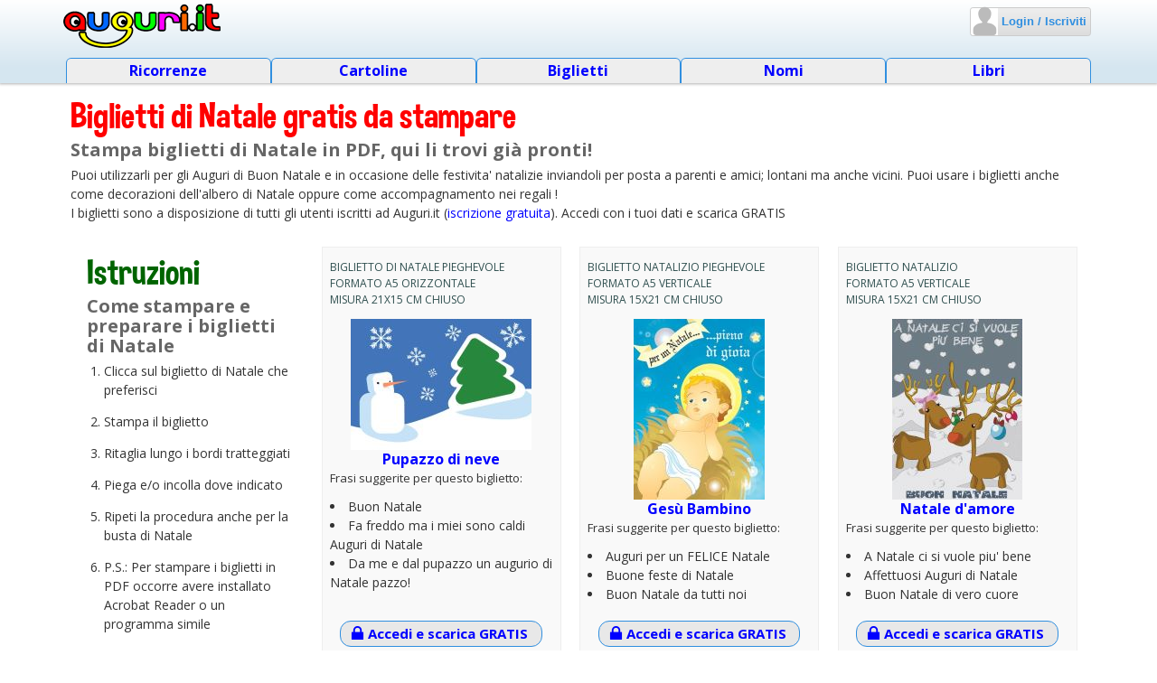

--- FILE ---
content_type: text/html; charset=ISO-8859-1
request_url: https://biglietti.auguri.it/biglietti-natale-gratis-pronti-da-stampare.htm
body_size: 5000
content:
<!doctype html>
<html lang="it"><!-- InstanceBegin template="/Templates/rs-auguri-19.dwt" codeOutsideHTMLIsLocked="false" -->
<head>
<!-- Google tag (gtag.js) -->
<script async src="https://www.googletagmanager.com/gtag/js?id=G-DN9VMC58DV"></script> 
<script> 
	window.dataLayer = window.dataLayer || []; 
	function gtag(){dataLayer.push(arguments);} 
	gtag('js', new Date()); 
	gtag('config', 'G-DN9VMC58DV'); 
</script>
<script async src="//pagead2.googlesyndication.com/pagead/js/adsbygoogle.js"></script>
<script>
	  (adsbygoogle = window.adsbygoogle || []).push({
		google_ad_client: "ca-pub-2862071100778901",
		enable_page_level_ads: true
	  });
</script>
<meta http-equiv="Content-Type" content="text/html; charset=iso-8859-1" />
<meta name="HandheldFriendly" content="true" />
<meta name="format-detection" content="telephone=no" />
<meta name="viewport" content="width=device-width, initial-scale=1.0">
<!-- InstanceBeginEditable name="doctitle" -->
<title>Biglietti di Natale gratis da stampare - Auguri.it</title>
<link rel="canonical" href="https://biglietti.auguri.it/biglietti-natale-gratis-pronti-da-stampare.htm" />
<!-- InstanceEndEditable -->
<meta name="author" content="Auguri.it" />
<meta property="og:site_name" content="Auguri.it">
<!-- InstanceBeginEditable name="head_before" -->
<meta name="description" content="Scarica gratis Biglietti di Natale in formato PDF" />
<meta property="og:title" content="Biglietti di Natale gratis da stampare - scarica gratis - Auguri.it" />
<meta property="og:description" content="Scarica gratis Biglietti di Natale in formato PDF" />
<meta property="og:image" content="https://biglietti.auguri.it/img/biglietti-di-natale-da-stampare-gratis-auguri-it.jpg" />
<!-- InstanceEndEditable -->
<link rel="stylesheet" href="https://www.auguri.it/css_js/auguri19.css" type="text/css" />
<style>
#footer h1{
	text-transform:uppercase;
	font-family:'script';
	color:#424915;
	z-index:3;
	position:relative;
	font-size:21px;
}
#menu ul li a{
	font-size: 16px;
	color: blue;
	padding:0.2em;
}
#menu ul li a:hover{
	text-decoration: none;
	color: blue;
}
#vetrina_libri .box_libro .genere_libro{	
	color: darkslategrey;
}
#vetrina_libri .box_libro .titolo_libro{
	color: blue;
}
a:link,
a:visited {
    color: blue;
    text-decoration: none !important;
}
.bottone {
	color:blue;
}
#footer nav a,
#footer nav a:link,
#footer nav a:visited {
    color: black;
}
#footer nav a:hover {
    color: black;
}
</style>
<script type="text/javascript" src="https://www.auguri.it/css_js/auguri19.js"></script>
<!--compatibilita' ie-->
<!--[if IE]>
	<script src="https://www.auguri.it/css_js/enable_html5_ie.js"></script>
<![endif]-->
<!-- InstanceBeginEditable name="head" -->
<script type="text/javascript">	
	var set_page = true;
	var lista_pdf = [
	['biglietto_natale09','biglietto natale pupazzo - Auguri.it'],
	['biglietto_natale06','biglietto natale gesu - Leonardo da Vinci - Auguri.it'],
	['biglietto_natale07','biglietto natale amore - Auguri.it'],
	['biglietto_natale02','biglietto sagomato capanna - Auguri.it'],
	['busta_natale','busta di natale - Auguri.it'],]
	
	function Login_ok_set(){Mostra_contenuto_premium();}
	
	function Scarica(i){
		alert('Il tempo per scaricare il biglietto dipende dalla velocità della tua connessione internet');
		var id_link ='link'+i;
		var button_id = 'button'+i;
		$(id_link).click(); 
	}
	
	function Mostra_contenuto_premium()	{
		scroll(0,0);
		for (i=0; i < lista_pdf.length; i++)
		{
			$('scarica_'+i).innerHTML = '<a id="link'+[i]+'" href="https://biglietti.auguri.it/img/'+lista_pdf[i][0]+'.pdf" download="'+lista_pdf[i][1]+'.pdf" hidden></a><button id="button'+[i]+'" value="DOWNLOAD" class="bottone_azzurro" title="Download" onclick="Scarica(\''+i+'\');"><span class="ico_download">&nbsp;SCARICA</span></button>';
		}
	}
</script>
<!-- InstanceEndEditable -->
<!-- InstanceParam name="nome_area" type="text" value="area_libri" -->
<!-- InstanceParam name="nome_pagina" type="text" value="pagina_scarica_libri" -->
<!-- InstanceParam name="script_condivisione_fb" type="boolean" value="true" -->
<!-- InstanceParam name="ricerca_cartolina" type="boolean" value="false" -->
<!-- InstanceParam name="preferiti_cartoline" type="boolean" value="false" -->
<!-- InstanceParam name="footer_cartoline" type="boolean" value="false" -->
<!-- InstanceParam name="footer_biglietti" type="boolean" value="false" -->
<!-- InstanceParam name="footer_nomi" type="boolean" value="false" -->
<!-- InstanceParam name="ricerca_nomi" type="boolean" value="false" -->
<!-- InstanceParam name="footer_libri" type="boolean" value="true" -->
</head>
	
<body>

<section id="container" class="pagina_scarica_libri">
	
		<!-- HEADER -->
		<header id="header">
			<div id="header_container">
				<a href="https://www.auguri.it/" title="Torna alla Home Page" id="logo">
					<img width="175" height="50" src="https://www.auguri.it/img/logo-auguri.png" alt="Auguri.it" id="logo_img">
				</a>
				
				<div id="azioni_header">
					<!-- login -->
					<section id="login_container">
						<div id="loggato" style="display:none;">
							<a href="javascript:void(0);" onClick="FunzioneToggleOverlay('menu_loggato','apri_menu')" title="Utente loggato" id="attiva_nav_loggato" class="ico_nav ico_utente"></a>
							<nav id="menu_loggato" class="menu_discesa">
								<p><b id="login_nome_utente"></b><br>(<span id="login_email_utente"></span>)</p>
								<ul id="lista_menu_loggato">
									<li><a href="https://www.auguri.it/rubrica.htm" class="ico_rubrica" title="Rubrica">Rubrica</a></li>
									<li><a href="https://www.auguri.it/impostazioni-auguri.htm" class="ico_impostazioni" title="Impostazioni">Impostazioni</a></li>
									<li><a href="javascript:void(0)" onclick="javascript:Logout();return false;" class="ico_esci" title="Logout / esci">Logout / esci</a></li>
								</ul>
							</nav>
						</div>
						<div id="non_loggato" class="ico_nav">
							<a href="javascript:void(0)" title="Login / Iscriviti" onClick="Apre_login_iscrizione()" class="ico_utente">&nbsp;Login / Iscriviti</a>
						</div>
					</section>
					<!-- //login -->
				</div>
					
				<div id="navigazione">
					<!-- menu -->
					<nav id="menu">
						<ul id="lista_menu">
							<li id="menu_link_ricorrenze"><a href="https://www.auguri.it/ricorrenze.htm" title="Ricorrenze">Ricorrenze</a></li>
							<li id="menu_link_cartoline"><a href="https://www.auguri.it/cartoline.htm" title="Cartoline">Cartoline</a></li>
							<li id="menu_link_biglietti" class="contenuto_desktop"><a href="https://biglietti.auguri.it/" title="Biglietti">Biglietti</a></li>
							<li id="menu_link_nomi"><a href="https://nomi.auguri.it/" title="Nomi">Nomi</a></li>
							<li id="menu_link_libri"><a href="https://www.auguri.it/libri/" title="Libri">Libri</a></li>
						</ul>
					</nav>
					<!-- //menu -->
				</div>
			</div>
		</header>
		<!-- //HEADER -->
		
		<!-- CONTENT -->
		<section id="content">
			<!-- InstanceBeginEditable name="main_area" -->			
			<main id="main_libri" class="sezione_large">
				<header class="header_group">
					<h1 style="color: red">Biglietti di Natale gratis da stampare</h1>
					<h2>Stampa biglietti di Natale in PDF, qui li trovi già pronti!</h2>
					<p>Puoi utilizzarli per gli Auguri di Buon Natale e in occasione delle festivita' natalizie inviandoli per posta a parenti e amici; lontani ma anche vicini. Puoi usare i biglietti anche come decorazioni dell'albero di Natale oppure come accompagnamento nei regali !<br>
					I biglietti sono a disposizione di tutti gli utenti iscritti ad Auguri.it (<a href="https://www.auguri.it/iscrizione-auguri.htm" target="_new">iscrizione gratuita</a>). Accedi con i tuoi dati e scarica GRATIS</p>
				</header>
				
				<section id="vetrina_libri" class="article_standard">
					
					<div class="flexible">
						
						<article class="istruzioni">
							<header class="header_group">
							<h1 style="color: darkgreen">Istruzioni</h1> 
							<h2>Come stampare e preparare i biglietti di Natale</h2>
							<ol class="lista_numerata">    
								<li>Clicca sul biglietto di Natale che preferisci</li>
								<li>Stampa il biglietto</li>
								<li>Ritaglia lungo i bordi tratteggiati</li>
								<li>Piega e/o incolla dove indicato</li>
								<li>Ripeti la procedura anche per la busta di Natale</li>
								<li>P.S.: Per stampare i biglietti in PDF occorre avere installato Acrobat Reader o un programma simile</li>
							</ol> 
							</header>
						</article>						
						
						<div class="box_libro">
							<article class="dati_libro">
								<div class="centra">
									<p class="genere_libro">BIGLIETTO di natale pieghevole<br>
										Formato A5 orizzontale<br>
										Misura 21x15 cm chiuso
									</p>
									<img width="200" height="145" src="https://biglietti.auguri.it/img/img_biglietto_natale09-new.jpg" alt="Pupazzo di neve">
									<h1 class="titolo_libro">Pupazzo di neve</h1>
								</div>
								<p class="abstract_libro">Frasi suggerite per questo biglietto:
								<ul style="list-style-type: disc; list-style-position: inside;">
									<li>Buon Natale</li>
									<li>Fa freddo ma i miei sono caldi Auguri di Natale</li>
									<li>Da me e dal pupazzo un augurio di Natale pazzo!</li>
								</ul>
								</p>
							</article>
							<div class="centra" id="scarica_0"></div>
						</div>
						
						<div class="box_libro">
							<article class="dati_libro">
								<div class="centra">
									<p class="genere_libro">BIGLIETTO NATALIZIO pieghevole<br>
										Formato A5 verticale<br>
										Misura 15x21 cm chiuso
									</p>
									<img width="145" height="200" src="https://biglietti.auguri.it/img/img_biglietto_natale06-new.jpg" alt="Gesù Bambino">
									<h1 class="titolo_libro">Gesù Bambino</h1>
								</div>
								<p class="abstract_libro">Frasi suggerite per questo biglietto:
								<ul style="list-style-type: disc; list-style-position: inside;">
									<li>Auguri per un FELICE Natale</li>
									<li>Buone feste di Natale</li>
									<li>Buon Natale da tutti noi</li>
								</ul>
								</p>
							</article>
							<div class="centra" id="scarica_1"></div>
						</div>
						
						<div class="box_libro">
							<article class="dati_libro">
								<div class="centra">
									<p class="genere_libro">BIGLIETTO NATALIZIO<br>
										Formato A5 verticale<br>
										Misura 15x21 cm chiuso
									</p>
									<img width="144" height="200" src="https://biglietti.auguri.it/img/img_biglietto_natale07-new.jpg" alt="Natale d'amore">
									<h1 class="titolo_libro">Natale d'amore</h1>
								</div>
								<p class="abstract_libro">Frasi suggerite per questo biglietto:
								<ul style="list-style-type: disc; list-style-position: inside;">
									<li>A Natale ci si vuole piu' bene</li>
									<li>Affettuosi Auguri di Natale</li>
									<li>Buon Natale di vero cuore</li>
								</ul>
								</p>
							</article>
							<div class="centra" id="scarica_2"></div>
						</div>
						
						<div class="box_libro">
							<article class="dati_libro">
								<div class="centra">
									<p class="genere_libro">BIGLIETTO di natale sagomato<br>
										Formato A5 verticale<br>
										Misura 15x21 cm chiuso
									</p>
									<img width="146" height="180" src="https://biglietti.auguri.it/img/img_biglietto_natale02.gif" alt="Capanna con Gesù, Giuseppe e Maria">
									<h1 class="titolo_libro">Capanna con Gesù, Giuseppe e Maria</h1>
								</div>
								<p class="abstract_libro">Frasi suggerite per questo biglietto:
								<ul style="list-style-type: disc; list-style-position: inside;">
									<li>Felice Natale</li>
									<li>Buone feste</li>
									<li>Auguri per un sereno Natale</li>
								</ul>
								</p>
							</article>
							<div class="centra" id="scarica_3"></div>
						</div>
						
						<section class="box_altri_servizi" id="donazione">
							<article class="article_standard">
								<header class="header_group"><h1 class="centra" style="color: red">Sostieni AUGURI.IT ?</h1></header>
								<p class="centra">Scegli e preleva <strong>gratis</strong> TUTTI i biglietti che vuoi e.. ricordati di noi!<br>
								Abbiamo messo passione, impegno e creativita'<br>
									per offrirti GRATIS questi contenuti<br><br>
									<b>Partecipa anche TU con un bel gesto (se puoi)</b><br>
								</p>
								<form action="https://www.paypal.com/cgi-bin/webscr" method="post" target="_blank" class="centra">
								<input type="hidden" name="cmd" value="_s-xclick">
								<input type="hidden" name="hosted_button_id" value="5FJU7XRPYZ8HG">
								<input type="hidden" value="https://www.auguri.it/img/logo-auguri.png" name="image_url">
								<table width="100%">
								<tr><td align="center"><input type="hidden" name="on0" value="Donazione"></td></tr>
								<tr><td align="center"><select aria-label="Importo" name="os0" size="3">
									<option value="grazie per 1,90 euro">grazie per 1,90 euro</option>
									<option selected="selected" value="grazie per 2,40 euro">grazie per 2,40 euro</option>
									<option value="grazie per 3,20 euro">grazie per 3,20 euro</option>
								</select> </td></tr>
								</table>
								<input type="hidden" name="currency_code" value="EUR">
								<input type="image" src="https://www.paypalobjects.com/it_IT/IT/i/btn/btn_donateCC_LG.gif" border="0" name="submit" alt="Dona con PayPal">
								<img alt="" border="0" src="https://www.paypalobjects.com/it_IT/i/scr/pixel.gif" width="1" height="1">
								</form>
							</article>
						</section>
						
						
						<div class="box_libro">
							<article class="dati_libro">
								<div class="centra">
									<p class="genere_libro">BUSTA di NATALE</p>
									<figure>
										<img width="120" height="164" src="https://biglietti.auguri.it/img/img_busta_natale.gif" alt="busta di natale">
									</figure>
									<h1 class="titolo_libro">Busta Natalizia</h1>
								</div>
								<p class="abstract_libro">
									Personalizza al massimo i tuoi auguri di Natale creando anche una busta Natalizia.
									Le dimensioni della busta sono già pensate per ospitare uno dei nostri biglietti. 
									Stampa la busta su carta o cartoncino, bianco o colorato a tuo piacimento. 
									Puoi personalizzare la busta con il nome del destinatario oppure lasciarla così com'è per favorirne il riuso.
								</p>
								
							</article>
							<div class="centra" id="scarica_4"></div>
						</div>
						
						
						<aside class="adv_fissa">
							<script type="text/javascript">Advertise("reattiva", "extr_rettangolo", 0);</script>
						</aside>
						
					</div>
				</section>
				
			</main>
			<!-- InstanceEndEditable -->
			
			<h1>Auguri.it ti offre altri contenuti gratuiti</h1>
			<section class="footer_area">
				
				<br>
				
				<ul class="flexible">
					<li><a id="link_altri_biglietti" href="https://biglietti.auguri.it/biglietti-natale-gratis-pronti-da-stampare-02.htm" title="Altri Biglietti di Natale" class="bottone">Biglietti di Natale pronti da stampare</a></li> 
					<li><a id="link_home_biglietti" href="https://biglietti.auguri.it/" title="Home Page Biglietti" class="bottone"><span class="ico_home"></span>&nbsp;Home Page Biglietti</a></li> 
					<li><a href="https://www.auguri.it/natale" title="Tutto sul Natale" class="bottone">Tutto sul Natale</a></li> 
					<li><a href="https://www.auguri.it/capodanno" title="Tutto su Capodanno" class="bottone">Tutto su Capodanno</a></li> 
				</ul>
				<br>
				<br>
				<br>
				<br>
				<br>
			</section>
			
        </section>
		<!-- //CONTENT -->		
		
		<!-- FOOTER -->	
		<footer id="footer">			
			<section id="footer_content">
				<nav>
					<ul class="flexible">
						<li id="footer_assistenza">
							<h1>Hai bisogno di aiuto?</h1>
							<ul>
								<li><a href="https://www.auguri.it/aiuto.htm" title="Aiuto" rel=nofollow>Aiuto</a></li>
								<li><a href="https://www.auguri.it/contatti.htm" title="Contatti" rel=nofollow>Contatti</a></li>
							</ul>
						</li>
						<li id="footer_privacy">
							<h1>&copy; Idee di Marco Corazza - p.iva&nbsp;03950781207</h1>
							<ul>
								<li><a href="https://www.auguri.it/policy-privacy-sito.htm" title="Privacy Sito" rel=nofollow>Privacy Sito</a></li>
								<li><a href="https://www.auguri.it/privacy-cookie.htm" title="Privacy Cookie" rel=nofollow>Privacy Cookie</a></li>
								<li><a href="https://www.auguri.it/condizioni-uso.htm" title="Condizioni d'uso" rel=nofollow>Condizioni d'uso</a></li>
							</ul>
						</li>
					</ul>				
				</nav>
			</section>
		</footer>
		<!-- //FOOTER -->	
</section>
<script type="text/javascript">
	if (Is_logged()){
		Mostra_contenuto_premium();
	}else{
		for (i=0; i < lista_pdf.length; i++)
		{
			$('scarica_'+i).innerHTML = '<button value="Accedi e scarica GRATIS" class="bottone" onclick="Apre_login_iscrizione()"><span class="ico_lucchetto">&nbsp;Accedi e scarica GRATIS</span></button>';
		}
	}
</script>
</body>
</html>


--- FILE ---
content_type: text/html; charset=utf-8
request_url: https://www.google.com/recaptcha/api2/aframe
body_size: 268
content:
<!DOCTYPE HTML><html><head><meta http-equiv="content-type" content="text/html; charset=UTF-8"></head><body><script nonce="n36kqyUUJaL31-V_7_jALQ">/** Anti-fraud and anti-abuse applications only. See google.com/recaptcha */ try{var clients={'sodar':'https://pagead2.googlesyndication.com/pagead/sodar?'};window.addEventListener("message",function(a){try{if(a.source===window.parent){var b=JSON.parse(a.data);var c=clients[b['id']];if(c){var d=document.createElement('img');d.src=c+b['params']+'&rc='+(localStorage.getItem("rc::a")?sessionStorage.getItem("rc::b"):"");window.document.body.appendChild(d);sessionStorage.setItem("rc::e",parseInt(sessionStorage.getItem("rc::e")||0)+1);localStorage.setItem("rc::h",'1768790488839');}}}catch(b){}});window.parent.postMessage("_grecaptcha_ready", "*");}catch(b){}</script></body></html>